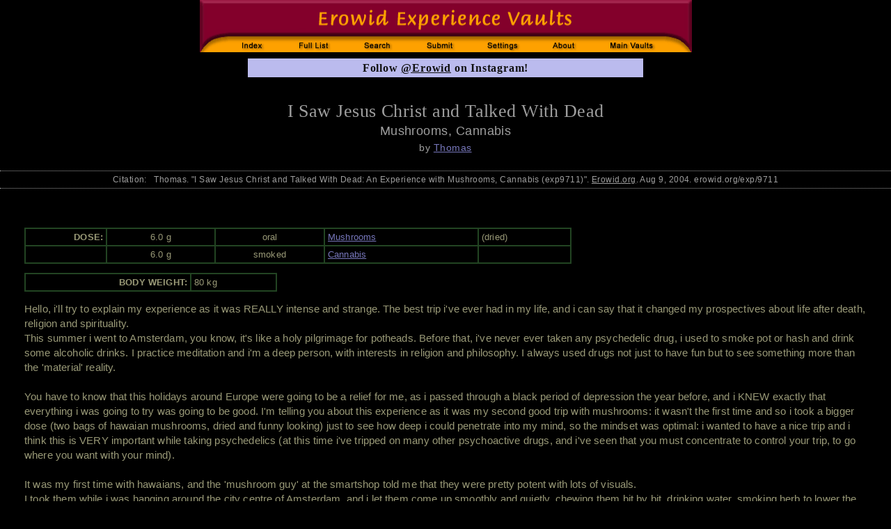

--- FILE ---
content_type: text/html; charset=iso-8859-1
request_url: https://erowid.org/experiences/exp.php?ID=9711
body_size: 6467
content:
<html>
<head>
<title>Mushrooms, Cannabis - Erowid Exp - 'I Saw Jesus Christ and Talked With Dead'</title>
<meta name="description" content="An Experience with Mushrooms, Cannabis. 'I Saw Jesus Christ and Talked With Dead' by Thomas">
<meta name="keywords" content="Experience Report Vaults drug trip reports stories descriptions">
<link rel="canonical" href="https://erowid.org/experiences/exp.php?ID=9711"/>

<!-- start CSS includes -->
  <link href="../includes/general_default.css" rel="stylesheet" type="text/css" id="general-default-css">
  <link href="includes/exp.css" rel="stylesheet" type="text/css" id="exp-css" >  
  <link href="includes/exp_view.css" rel="stylesheet" type="text/css" id="exp-view-css" >
  <link href="includes/exp_view_light_on_dark.css" rel="stylesheet" type="text/css" id="color_css" />
<!-- end CSS includes -->

<!-- start JS-javascript includes -->
  <script type="text/javascript" src="/includes/javascript/e_cookie_lib.js"></script>
  <script type="text/javascript" src="/experiences/includes/exp_view.js"></script>
<!-- end JS-javascript includes -->
</head>
<body>

<!-- <span id="font11-title">em size: <span id="fontem11">test</span>  </span> -->

<table border="0" cellpadding="0" cellspacing="0" align="center"><tr><td>
 <img src="/experiences/images/exp_header_blk.gif" width="707" height=75 border="0" usemap="#exp_header" id="exp-header-image"/>
</td></tr><tr height="3"><td></td></tr>
<tr><td align="center">

<div id="content-messpath-frame">
<div id="message">
<!--googleoff: index-->
<!-- Sperowider <exclude> -->


<style>
#message { background: #bbbbee; border: 1px solid #000000; }
#message-inner-md { font: 700 12pt georgia,times,serif; color: #111111; }
</style>
<a href="/cgi-bin/r.php?message_id=357&url=https://www.instagram.com/erowid/"><div id="message-inner-md">Follow <u>@Erowid</u> on Instagram!</div></a>
<script src="/includes/javascript/erowid_message_lib.js" type="text/javascript"></script>
<script type="text/javascript">
	var mTimeExpired = 1769119642000;
	var mDate = new Date();
	if (mDate.getDate() < mTimeExpired) {  
	   SendQuietRequest("https://erowid.org/cgi-bin/messages/message_view_record.php?message_id=357&page_url=/experiences/exp.php&Q&ID=9711&E&");
	}
</script>
<!-- Sperowider </exclude> -->
<!--googleon: index-->
</div>
</div><!-- end content-messpath-frame -->
<!-- - - - end message - - - -->

</td></tr></table>

<script>
var mElement = document.getElementById("fontem11");
var mSize = mElement.style.fontSize;
mSize = window.getComputedStyle(document.getElementById('fontem11')).fontSize;


mElement.innerHTML = mSize;

</script>

<div id="main-frame">
<div id="content-outer-frame">




<div class="title">I Saw Jesus Christ and Talked With Dead</div>
<div class="substance">Mushrooms, Cannabis</div>
<div class="author">by <a href="/experiences/exp.cgi?A=Search&AuthorSearch=Thomas&Exact=1">Thomas</a></div>


<div class="ts-citation">Citation:&nbsp;&nbsp; Thomas. "I Saw Jesus Christ and Talked With Dead: An Experience with Mushrooms, Cannabis (exp9711)". <u>Erowid.org</u>. Aug 9, 2004. erowid.org/exp/9711</div>

<br/>



<div class="report-text-surround">
<table cellspacing="0" cellpadding="0" align="right" border="0">
<tr><td></td><td width="15">&nbsp;</td></tr>
</table>

<!-- DoseChart -->
	<table class='dosechart'>
		<tr>
		 <td class='dosechart-time' align='right'>DOSE:<br/></td>
		 <td class='dosechart-amount' align='center'>6.0 g</td>
		 <td class='dosechart-method' align='center'>oral</td>
		 <td class='dosechart-substance'><a href='/plants/mushrooms/'>Mushrooms</a></td>
		 <td class='dosechart-form'>(dried)</td>
		</tr>
		<tr>
		 <td class='dosechart-time' align='right'>&nbsp;</td>
		 <td class='dosechart-amount' align='center'>6.0 g</td>
		 <td class='dosechart-method' align='center'>smoked</td>
		 <td class='dosechart-substance'><a href='/plants/cannabis/'>Cannabis</a></td>
		 <td class='dosechart-form'>&nbsp;</td>
		</tr>
</table>

	<table class='bodyweight'>
	 <tr>
           <td class='bodyweight-title'>BODY WEIGHT:</td>
	   <td class='bodyweight-amount'>80 kg</td>
         </tr>
	</table>


<!-- End DoseChart  -->
<!-- Start Body -->
Hello, i'll try to explain my experience as it was REALLY intense and strange. The best trip i've ever had in my life, and i can say that it changed my prospectives about life after death, religion and spirituality.<BR>
This summer i went to Amsterdam, you know, it's like a holy pilgrimage for potheads. Before that, i've never ever taken any psychedelic drug, i used to smoke pot or hash and drink some alcoholic drinks. I practice meditation and i'm a deep person, with interests in religion and philosophy. I always used drugs not just to have fun but to see something more than the 'material' reality.<BR>
<BR>
You have to know that this holidays around Europe were going to be a relief for me, as i passed through a black period of depression the year before, and i KNEW exactly that everything i was going to try was going to be good. I'm telling you about this experience as it was my second good trip with mushrooms: it wasn't the first time and so i took a bigger dose (two bags of hawaian mushrooms, dried and funny looking) just to see how deep i could penetrate into my mind, so the mindset was optimal: i wanted to have a nice trip and i think this is VERY important while taking psychedelics (at this time i've tripped on many other psychoactive drugs, and i've seen that you must concentrate to control your trip, to go where you want with your mind).<BR>
<BR>
It was my first time with hawaians, and the 'mushroom guy' at the smartshop told me that they were pretty potent with lots of visuals.<BR>
I took them while i was hanging around the city centre of Amsterdam, and i let them come up smoothly and quietly, chewing them bit by bit, drinking water, smoking herb to lower the stomach cramps i got (they had such a bad taste) and smoking all the time until i got back to the camp.<BR>
<BR>
The trip was starting and i felt like many needles were sprouting on my head, i felt dizzy and very peaceful. While going to the camp (with many other friends from my country, speaking my own language, and so i was more comfortable) i felt SO GOOD, i looked to all the neon lights, to all the faces, to all the people: the world never looked so deep and so various. I started to talk about melting-pot society, i started to talk a lot about lots of problems in the modern world, and i was so.. i can't explain that, i felt like i was so compassionate.<BR>
<BR>
This state of mind lasted till i entered my tent. Right now it was night and the time was like never passing, a minute was a sequence of infinite thoughts and feelings, and i wasn't able any more to tell what was the time. I finally found what the trip was about: getting in contact with another reality that lives within us all, within all the living things, all the landscapes and in the objects. While there in the camp the time stopped, we sat around a lamp (in my group of friends just two of us took mushrooms, me and another guy) and i smoked a lot. <BR>
<BR>
Even if the time wasn't flowing anymore, after the illumination(about this 'other plane' i wrote above) it felt so good to talk with the others, as i was able to see what they didn't see: the energy around their bodies, the thoughts that lie behind every single spoken word. I felt like i had a strong empathy, knowing-before-it-happens the thoughts of the people around me (this was exceptionally true with the other guy who was tripping, like we were the 'gatekeepers' of those two realms of reality, with the ability to know exactly the essence of what it seems the world is).<BR>
<BR>
After some hours, everyone was too stoned to stand out of the tent anymore (it was getting chilly), and even if my buddy who took shrooms went out of the camp for a walk, i decided to stay in my own tent all alone, thinking about things.<BR>
<BR>
In my tent i had everything i wanted to have: orange juice, some marijuana, a pipe, water, food. So i felt very 'at home' and i was sure about everything. That night was great.<BR>
<BR>
But then, for a minute, I had a terrible fear about having a bad trip being alone, but i was wrong and i'll tell you why: when i just entered the tent, apart from the fact that i wasn't able anymore to connect my words with the 'non flowing time' (like i repeated 20 times 'goodnight to everyone' in circa 1 minute), i felt like liquid. I entered my sleeping bag as i was a snake made of fluids, and everthing around me was melting with me. The voices coming from outside, the laughs, the people having fun, the people walking, the forest, the sea, everything was inside my little and warm tent. I just felt like moving all the time inside that sleeping bag, and i wasn't able to control my own body. The things around me were me and i was the things around me.<BR>
<BR>
Then the visuals started: i started to see a warm, golden shower coming from my back and melting with this 'liquid ego' i was, and then i entered a big tunnel of light, and then i said to myself that 'i was really entering my own mind'. Then a battle started between this golden tunnel of light, and a somewhat 'dark light' that was trying to merge with the tunnel: for me it was really hard, i'm almost sure that this 'dark part' of my ego was the depression i was trying to definitely defeat. I tried to concentrate with so much mental force to destroy this dark thing, to eliminate it from my view: i saw many spiders (i had a terrible fear of spiders before this experience), but then i materialized a 'hand' with my thoughts and i smashed the spiders' webs around the 'white', the 'good' light of the tunnel.<BR>
<BR>
After this 'enemy' that i'm sure was the depression within me, a daemon inside my mind, i came back to reality: the tunnel ceased to exist, my liquid ego disappeared and i instantly felt more 'physical', i could touch the reality around me and it was pretty strange, like when i came back home from a very long journey all of a sudden.<BR>
<BR>
But things didn't finish like this: in the corner of the tent right in front of me i sa a big, bright white Christ with sunlight all around the long hair and the beard. The face was the one you usually find everywhere, but everything was so 'bright', like it was a ghost or something.<BR>
I tell you, i'm not a christian even if my education has been pretty christian catholic.<BR>
Then this Christ pointed at me and told me 'YOU', in my own language (Italian), and i felt extremely relaxed and somewhat 'sure', like i finally found what i was looking for. <BR>
<BR>
After this vision, just next to Jesus the face of my dead Grandfather appeared, and he was so beautiful: he was very calm, he had a big smile and said hello to me. He said that everything was alright, and now i was cured. It was so scary and beautiful at the same time, as Jesus disappeared and i was able to communicate with my Grandfather. I didn't use words, it was like he knew exactly what i wanted from him and he answered me everything i wanted to know.<BR>
<BR>
I asked him about me, about my situation, and he told me that he knew everything and that he's with me in every moment. Since that i finally found that life after death exists. It was a life-changing experience, and right now i'm not Christian, i'm still with my own ideas about religion, but i firmly believe in afterlife.<BR>
<BR>
Then a sense of peace endured something like one hour, my grandfather disappeared and i heard my father's voice calling me and asking me if everything was ok. All of a sudden, i felt very warm and fell asleep.<BR>
<BR>
The next morning i felt very energic, i had a very strong will to live, i felt like i passed through death but i was alive and kicking: it felt GREAT, except for one thing.<BR>
Since i'm able to remember everything in the details, i remembered of my father's voice after the vision of my dead grandad: i was afraid of having predicted my father's death, so i started to get a little bit paranoid and phoned back home immediatly, but everything was alright and i was another person. <BR>
<BR>
The whole experience lasted something like 8 hours, with the 'good energy' feeling lasting for many and many other days: right now, after two months, i can recall the way i watched reality that night and i can explore some more everytime i relax and start to think.<BR>
<BR>
I hope this -LONG- report will be useful to someone, sorry about my poor english.<!-- End Body -->
<br/><br style="clear:both;"/>


<table class="footdata">
<tr><td class="footdata-expyear">Exp Year: 2001</td><td class="footdata-expid">ExpID: 9711</td></tr>
<tr><td class="footdata-gender">Gender: Male</td><td>&nbsp;</td></tr>
<tr><td class="footdata-ageofexp" colspan="2">Age at time of experience: Not Given</td></tr>
<tr><td class="footdata-pubdate">Published: Aug 9, 2004</td><td class="footdata-numviews">Views: <a href="https://www.erowid.org/columns/crew/2025/10/robot-wars-stopping-counting-views-on-experience-reports/">Not Supported</a> </td></tr>
<tr><td class="footdata-other-formats" colspan="2">[ <a href="exp.php?ID=9711&format=pdf" type="text/pdf">View PDF (to print)</a> ] [ <a href="exp_pdf.php?ID=9711&format=latex">View LaTeX (for geeks)</a> ]
[&nbsp;<a href="#" onclick="expChangeColors(); return false;">Swap&nbsp;Dark/Light</a>&nbsp;]
</td></tr>
<tr><td class="footdata-topic-list" colspan="2">Mushrooms&nbsp;(39), Cannabis&nbsp;(1) : Glowing Experiences&nbsp;(4), Entities / Beings&nbsp;(37), Mystical Experiences&nbsp;(9), Small Group (2-9)&nbsp;(17)</td></tr>
<!--  <img src="/images/new.gif" alt="May"> -->
</table>

</div> <!-- end report-text-surround -->
<!-- 5e632913bf096e49880cf8b92d53c9ad -->


<hr/>
<div class="disclaimer">
COPYRIGHTS: All reports copyright Erowid.<br/>
No AI Training use allowed without written permission.<br/>
TERMS OF USE: By accessing this page, you agree not to download, analyze, distill, reuse, digest, or feed into any AI-type system  the report data without first contacting Erowid Center and receiving written permission.<br/><br/>

Experience Reports are the writings and opinions of the authors who submit them. 
Some of the activities described are dangerous and/or illegal and none are recommended by Erowid Center.
</div>

<hr/>
<table width="100%" class="footer"><tr>
<td class="footer-source">Erowid Experience Vault</td>
<td class="footer-copyright-year"><a href="/general/about/about_copyrights.shtml">&copy; 1995-2024 Erowid</a></td>
</tr></table>
<hr/>


<map name="exp_header">
	<area shape="rect" coords="37,51,112,76" href="/experiences/exp_front.shtml" alt="Experience Vaults Index">
	<area shape="rect" coords="122,51,205,76" href="/experiences/exp_list.shtml" alt="Full List of Substances">
	<area shape="rect" coords="215,51,297,76" href="/experiences/exp_search.cgi" alt="Search">	
	<area shape="rect" coords="307,51,390,76" href="/experiences/exp_submit.cgi" alt="Submit Report">
	<area shape="rect" coords="400,51,478,76" href="/experiences/change_settings.php" alt="User Settings" />
	<area shape="rect" coords="488,51,560,76" href="/experiences/exp_about.cgi" alt="About">
	<area shape="rect" coords="570,51,670,76" href="/psychoactives/psychoactives.shtml" alt="Main Psychoactive Vaults">

</map>

<div id="admin-controls"></div>

<div id="main-frame">
<div id="content-outer-frame">

</body>
</html>

<!-- read from cache : RunTime1: 0.0551  RunTime2: 0.1622 
 /x/cache/php//www/erowid.org/experiences/cache_7b/
 7b/7b03da8b0e99f742ba7029379fb048f9_exp_9711_light_on_dark.desktop.0.html 
 --> 
<!-- cache1: RunTime1: 0.0551 RunTime2: 0.16220  total: 0.19793105125427 sanitizedURI:?id=9711 -->

Error: unknown : @ Database query failed: insert into ExpStats_tmp (exp_id,utime,ip) values (9711,1769108549,"59863526") <br>
